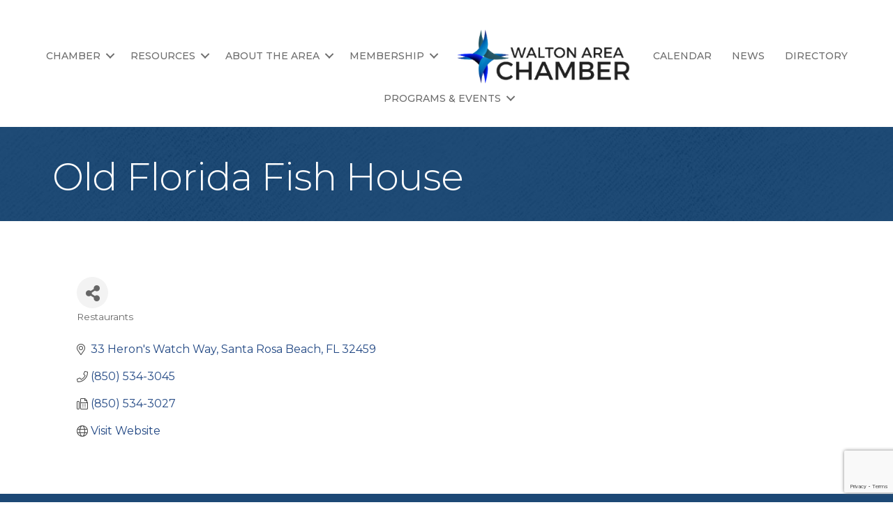

--- FILE ---
content_type: text/html; charset=utf-8
request_url: https://www.google.com/recaptcha/enterprise/anchor?ar=1&k=6LfI_T8rAAAAAMkWHrLP_GfSf3tLy9tKa839wcWa&co=aHR0cHM6Ly9idXNpbmVzcy53YWx0b25hcmVhY2hhbWJlci5jb206NDQz&hl=en&v=N67nZn4AqZkNcbeMu4prBgzg&size=invisible&anchor-ms=20000&execute-ms=30000&cb=nz68bexwzsy3
body_size: 48645
content:
<!DOCTYPE HTML><html dir="ltr" lang="en"><head><meta http-equiv="Content-Type" content="text/html; charset=UTF-8">
<meta http-equiv="X-UA-Compatible" content="IE=edge">
<title>reCAPTCHA</title>
<style type="text/css">
/* cyrillic-ext */
@font-face {
  font-family: 'Roboto';
  font-style: normal;
  font-weight: 400;
  font-stretch: 100%;
  src: url(//fonts.gstatic.com/s/roboto/v48/KFO7CnqEu92Fr1ME7kSn66aGLdTylUAMa3GUBHMdazTgWw.woff2) format('woff2');
  unicode-range: U+0460-052F, U+1C80-1C8A, U+20B4, U+2DE0-2DFF, U+A640-A69F, U+FE2E-FE2F;
}
/* cyrillic */
@font-face {
  font-family: 'Roboto';
  font-style: normal;
  font-weight: 400;
  font-stretch: 100%;
  src: url(//fonts.gstatic.com/s/roboto/v48/KFO7CnqEu92Fr1ME7kSn66aGLdTylUAMa3iUBHMdazTgWw.woff2) format('woff2');
  unicode-range: U+0301, U+0400-045F, U+0490-0491, U+04B0-04B1, U+2116;
}
/* greek-ext */
@font-face {
  font-family: 'Roboto';
  font-style: normal;
  font-weight: 400;
  font-stretch: 100%;
  src: url(//fonts.gstatic.com/s/roboto/v48/KFO7CnqEu92Fr1ME7kSn66aGLdTylUAMa3CUBHMdazTgWw.woff2) format('woff2');
  unicode-range: U+1F00-1FFF;
}
/* greek */
@font-face {
  font-family: 'Roboto';
  font-style: normal;
  font-weight: 400;
  font-stretch: 100%;
  src: url(//fonts.gstatic.com/s/roboto/v48/KFO7CnqEu92Fr1ME7kSn66aGLdTylUAMa3-UBHMdazTgWw.woff2) format('woff2');
  unicode-range: U+0370-0377, U+037A-037F, U+0384-038A, U+038C, U+038E-03A1, U+03A3-03FF;
}
/* math */
@font-face {
  font-family: 'Roboto';
  font-style: normal;
  font-weight: 400;
  font-stretch: 100%;
  src: url(//fonts.gstatic.com/s/roboto/v48/KFO7CnqEu92Fr1ME7kSn66aGLdTylUAMawCUBHMdazTgWw.woff2) format('woff2');
  unicode-range: U+0302-0303, U+0305, U+0307-0308, U+0310, U+0312, U+0315, U+031A, U+0326-0327, U+032C, U+032F-0330, U+0332-0333, U+0338, U+033A, U+0346, U+034D, U+0391-03A1, U+03A3-03A9, U+03B1-03C9, U+03D1, U+03D5-03D6, U+03F0-03F1, U+03F4-03F5, U+2016-2017, U+2034-2038, U+203C, U+2040, U+2043, U+2047, U+2050, U+2057, U+205F, U+2070-2071, U+2074-208E, U+2090-209C, U+20D0-20DC, U+20E1, U+20E5-20EF, U+2100-2112, U+2114-2115, U+2117-2121, U+2123-214F, U+2190, U+2192, U+2194-21AE, U+21B0-21E5, U+21F1-21F2, U+21F4-2211, U+2213-2214, U+2216-22FF, U+2308-230B, U+2310, U+2319, U+231C-2321, U+2336-237A, U+237C, U+2395, U+239B-23B7, U+23D0, U+23DC-23E1, U+2474-2475, U+25AF, U+25B3, U+25B7, U+25BD, U+25C1, U+25CA, U+25CC, U+25FB, U+266D-266F, U+27C0-27FF, U+2900-2AFF, U+2B0E-2B11, U+2B30-2B4C, U+2BFE, U+3030, U+FF5B, U+FF5D, U+1D400-1D7FF, U+1EE00-1EEFF;
}
/* symbols */
@font-face {
  font-family: 'Roboto';
  font-style: normal;
  font-weight: 400;
  font-stretch: 100%;
  src: url(//fonts.gstatic.com/s/roboto/v48/KFO7CnqEu92Fr1ME7kSn66aGLdTylUAMaxKUBHMdazTgWw.woff2) format('woff2');
  unicode-range: U+0001-000C, U+000E-001F, U+007F-009F, U+20DD-20E0, U+20E2-20E4, U+2150-218F, U+2190, U+2192, U+2194-2199, U+21AF, U+21E6-21F0, U+21F3, U+2218-2219, U+2299, U+22C4-22C6, U+2300-243F, U+2440-244A, U+2460-24FF, U+25A0-27BF, U+2800-28FF, U+2921-2922, U+2981, U+29BF, U+29EB, U+2B00-2BFF, U+4DC0-4DFF, U+FFF9-FFFB, U+10140-1018E, U+10190-1019C, U+101A0, U+101D0-101FD, U+102E0-102FB, U+10E60-10E7E, U+1D2C0-1D2D3, U+1D2E0-1D37F, U+1F000-1F0FF, U+1F100-1F1AD, U+1F1E6-1F1FF, U+1F30D-1F30F, U+1F315, U+1F31C, U+1F31E, U+1F320-1F32C, U+1F336, U+1F378, U+1F37D, U+1F382, U+1F393-1F39F, U+1F3A7-1F3A8, U+1F3AC-1F3AF, U+1F3C2, U+1F3C4-1F3C6, U+1F3CA-1F3CE, U+1F3D4-1F3E0, U+1F3ED, U+1F3F1-1F3F3, U+1F3F5-1F3F7, U+1F408, U+1F415, U+1F41F, U+1F426, U+1F43F, U+1F441-1F442, U+1F444, U+1F446-1F449, U+1F44C-1F44E, U+1F453, U+1F46A, U+1F47D, U+1F4A3, U+1F4B0, U+1F4B3, U+1F4B9, U+1F4BB, U+1F4BF, U+1F4C8-1F4CB, U+1F4D6, U+1F4DA, U+1F4DF, U+1F4E3-1F4E6, U+1F4EA-1F4ED, U+1F4F7, U+1F4F9-1F4FB, U+1F4FD-1F4FE, U+1F503, U+1F507-1F50B, U+1F50D, U+1F512-1F513, U+1F53E-1F54A, U+1F54F-1F5FA, U+1F610, U+1F650-1F67F, U+1F687, U+1F68D, U+1F691, U+1F694, U+1F698, U+1F6AD, U+1F6B2, U+1F6B9-1F6BA, U+1F6BC, U+1F6C6-1F6CF, U+1F6D3-1F6D7, U+1F6E0-1F6EA, U+1F6F0-1F6F3, U+1F6F7-1F6FC, U+1F700-1F7FF, U+1F800-1F80B, U+1F810-1F847, U+1F850-1F859, U+1F860-1F887, U+1F890-1F8AD, U+1F8B0-1F8BB, U+1F8C0-1F8C1, U+1F900-1F90B, U+1F93B, U+1F946, U+1F984, U+1F996, U+1F9E9, U+1FA00-1FA6F, U+1FA70-1FA7C, U+1FA80-1FA89, U+1FA8F-1FAC6, U+1FACE-1FADC, U+1FADF-1FAE9, U+1FAF0-1FAF8, U+1FB00-1FBFF;
}
/* vietnamese */
@font-face {
  font-family: 'Roboto';
  font-style: normal;
  font-weight: 400;
  font-stretch: 100%;
  src: url(//fonts.gstatic.com/s/roboto/v48/KFO7CnqEu92Fr1ME7kSn66aGLdTylUAMa3OUBHMdazTgWw.woff2) format('woff2');
  unicode-range: U+0102-0103, U+0110-0111, U+0128-0129, U+0168-0169, U+01A0-01A1, U+01AF-01B0, U+0300-0301, U+0303-0304, U+0308-0309, U+0323, U+0329, U+1EA0-1EF9, U+20AB;
}
/* latin-ext */
@font-face {
  font-family: 'Roboto';
  font-style: normal;
  font-weight: 400;
  font-stretch: 100%;
  src: url(//fonts.gstatic.com/s/roboto/v48/KFO7CnqEu92Fr1ME7kSn66aGLdTylUAMa3KUBHMdazTgWw.woff2) format('woff2');
  unicode-range: U+0100-02BA, U+02BD-02C5, U+02C7-02CC, U+02CE-02D7, U+02DD-02FF, U+0304, U+0308, U+0329, U+1D00-1DBF, U+1E00-1E9F, U+1EF2-1EFF, U+2020, U+20A0-20AB, U+20AD-20C0, U+2113, U+2C60-2C7F, U+A720-A7FF;
}
/* latin */
@font-face {
  font-family: 'Roboto';
  font-style: normal;
  font-weight: 400;
  font-stretch: 100%;
  src: url(//fonts.gstatic.com/s/roboto/v48/KFO7CnqEu92Fr1ME7kSn66aGLdTylUAMa3yUBHMdazQ.woff2) format('woff2');
  unicode-range: U+0000-00FF, U+0131, U+0152-0153, U+02BB-02BC, U+02C6, U+02DA, U+02DC, U+0304, U+0308, U+0329, U+2000-206F, U+20AC, U+2122, U+2191, U+2193, U+2212, U+2215, U+FEFF, U+FFFD;
}
/* cyrillic-ext */
@font-face {
  font-family: 'Roboto';
  font-style: normal;
  font-weight: 500;
  font-stretch: 100%;
  src: url(//fonts.gstatic.com/s/roboto/v48/KFO7CnqEu92Fr1ME7kSn66aGLdTylUAMa3GUBHMdazTgWw.woff2) format('woff2');
  unicode-range: U+0460-052F, U+1C80-1C8A, U+20B4, U+2DE0-2DFF, U+A640-A69F, U+FE2E-FE2F;
}
/* cyrillic */
@font-face {
  font-family: 'Roboto';
  font-style: normal;
  font-weight: 500;
  font-stretch: 100%;
  src: url(//fonts.gstatic.com/s/roboto/v48/KFO7CnqEu92Fr1ME7kSn66aGLdTylUAMa3iUBHMdazTgWw.woff2) format('woff2');
  unicode-range: U+0301, U+0400-045F, U+0490-0491, U+04B0-04B1, U+2116;
}
/* greek-ext */
@font-face {
  font-family: 'Roboto';
  font-style: normal;
  font-weight: 500;
  font-stretch: 100%;
  src: url(//fonts.gstatic.com/s/roboto/v48/KFO7CnqEu92Fr1ME7kSn66aGLdTylUAMa3CUBHMdazTgWw.woff2) format('woff2');
  unicode-range: U+1F00-1FFF;
}
/* greek */
@font-face {
  font-family: 'Roboto';
  font-style: normal;
  font-weight: 500;
  font-stretch: 100%;
  src: url(//fonts.gstatic.com/s/roboto/v48/KFO7CnqEu92Fr1ME7kSn66aGLdTylUAMa3-UBHMdazTgWw.woff2) format('woff2');
  unicode-range: U+0370-0377, U+037A-037F, U+0384-038A, U+038C, U+038E-03A1, U+03A3-03FF;
}
/* math */
@font-face {
  font-family: 'Roboto';
  font-style: normal;
  font-weight: 500;
  font-stretch: 100%;
  src: url(//fonts.gstatic.com/s/roboto/v48/KFO7CnqEu92Fr1ME7kSn66aGLdTylUAMawCUBHMdazTgWw.woff2) format('woff2');
  unicode-range: U+0302-0303, U+0305, U+0307-0308, U+0310, U+0312, U+0315, U+031A, U+0326-0327, U+032C, U+032F-0330, U+0332-0333, U+0338, U+033A, U+0346, U+034D, U+0391-03A1, U+03A3-03A9, U+03B1-03C9, U+03D1, U+03D5-03D6, U+03F0-03F1, U+03F4-03F5, U+2016-2017, U+2034-2038, U+203C, U+2040, U+2043, U+2047, U+2050, U+2057, U+205F, U+2070-2071, U+2074-208E, U+2090-209C, U+20D0-20DC, U+20E1, U+20E5-20EF, U+2100-2112, U+2114-2115, U+2117-2121, U+2123-214F, U+2190, U+2192, U+2194-21AE, U+21B0-21E5, U+21F1-21F2, U+21F4-2211, U+2213-2214, U+2216-22FF, U+2308-230B, U+2310, U+2319, U+231C-2321, U+2336-237A, U+237C, U+2395, U+239B-23B7, U+23D0, U+23DC-23E1, U+2474-2475, U+25AF, U+25B3, U+25B7, U+25BD, U+25C1, U+25CA, U+25CC, U+25FB, U+266D-266F, U+27C0-27FF, U+2900-2AFF, U+2B0E-2B11, U+2B30-2B4C, U+2BFE, U+3030, U+FF5B, U+FF5D, U+1D400-1D7FF, U+1EE00-1EEFF;
}
/* symbols */
@font-face {
  font-family: 'Roboto';
  font-style: normal;
  font-weight: 500;
  font-stretch: 100%;
  src: url(//fonts.gstatic.com/s/roboto/v48/KFO7CnqEu92Fr1ME7kSn66aGLdTylUAMaxKUBHMdazTgWw.woff2) format('woff2');
  unicode-range: U+0001-000C, U+000E-001F, U+007F-009F, U+20DD-20E0, U+20E2-20E4, U+2150-218F, U+2190, U+2192, U+2194-2199, U+21AF, U+21E6-21F0, U+21F3, U+2218-2219, U+2299, U+22C4-22C6, U+2300-243F, U+2440-244A, U+2460-24FF, U+25A0-27BF, U+2800-28FF, U+2921-2922, U+2981, U+29BF, U+29EB, U+2B00-2BFF, U+4DC0-4DFF, U+FFF9-FFFB, U+10140-1018E, U+10190-1019C, U+101A0, U+101D0-101FD, U+102E0-102FB, U+10E60-10E7E, U+1D2C0-1D2D3, U+1D2E0-1D37F, U+1F000-1F0FF, U+1F100-1F1AD, U+1F1E6-1F1FF, U+1F30D-1F30F, U+1F315, U+1F31C, U+1F31E, U+1F320-1F32C, U+1F336, U+1F378, U+1F37D, U+1F382, U+1F393-1F39F, U+1F3A7-1F3A8, U+1F3AC-1F3AF, U+1F3C2, U+1F3C4-1F3C6, U+1F3CA-1F3CE, U+1F3D4-1F3E0, U+1F3ED, U+1F3F1-1F3F3, U+1F3F5-1F3F7, U+1F408, U+1F415, U+1F41F, U+1F426, U+1F43F, U+1F441-1F442, U+1F444, U+1F446-1F449, U+1F44C-1F44E, U+1F453, U+1F46A, U+1F47D, U+1F4A3, U+1F4B0, U+1F4B3, U+1F4B9, U+1F4BB, U+1F4BF, U+1F4C8-1F4CB, U+1F4D6, U+1F4DA, U+1F4DF, U+1F4E3-1F4E6, U+1F4EA-1F4ED, U+1F4F7, U+1F4F9-1F4FB, U+1F4FD-1F4FE, U+1F503, U+1F507-1F50B, U+1F50D, U+1F512-1F513, U+1F53E-1F54A, U+1F54F-1F5FA, U+1F610, U+1F650-1F67F, U+1F687, U+1F68D, U+1F691, U+1F694, U+1F698, U+1F6AD, U+1F6B2, U+1F6B9-1F6BA, U+1F6BC, U+1F6C6-1F6CF, U+1F6D3-1F6D7, U+1F6E0-1F6EA, U+1F6F0-1F6F3, U+1F6F7-1F6FC, U+1F700-1F7FF, U+1F800-1F80B, U+1F810-1F847, U+1F850-1F859, U+1F860-1F887, U+1F890-1F8AD, U+1F8B0-1F8BB, U+1F8C0-1F8C1, U+1F900-1F90B, U+1F93B, U+1F946, U+1F984, U+1F996, U+1F9E9, U+1FA00-1FA6F, U+1FA70-1FA7C, U+1FA80-1FA89, U+1FA8F-1FAC6, U+1FACE-1FADC, U+1FADF-1FAE9, U+1FAF0-1FAF8, U+1FB00-1FBFF;
}
/* vietnamese */
@font-face {
  font-family: 'Roboto';
  font-style: normal;
  font-weight: 500;
  font-stretch: 100%;
  src: url(//fonts.gstatic.com/s/roboto/v48/KFO7CnqEu92Fr1ME7kSn66aGLdTylUAMa3OUBHMdazTgWw.woff2) format('woff2');
  unicode-range: U+0102-0103, U+0110-0111, U+0128-0129, U+0168-0169, U+01A0-01A1, U+01AF-01B0, U+0300-0301, U+0303-0304, U+0308-0309, U+0323, U+0329, U+1EA0-1EF9, U+20AB;
}
/* latin-ext */
@font-face {
  font-family: 'Roboto';
  font-style: normal;
  font-weight: 500;
  font-stretch: 100%;
  src: url(//fonts.gstatic.com/s/roboto/v48/KFO7CnqEu92Fr1ME7kSn66aGLdTylUAMa3KUBHMdazTgWw.woff2) format('woff2');
  unicode-range: U+0100-02BA, U+02BD-02C5, U+02C7-02CC, U+02CE-02D7, U+02DD-02FF, U+0304, U+0308, U+0329, U+1D00-1DBF, U+1E00-1E9F, U+1EF2-1EFF, U+2020, U+20A0-20AB, U+20AD-20C0, U+2113, U+2C60-2C7F, U+A720-A7FF;
}
/* latin */
@font-face {
  font-family: 'Roboto';
  font-style: normal;
  font-weight: 500;
  font-stretch: 100%;
  src: url(//fonts.gstatic.com/s/roboto/v48/KFO7CnqEu92Fr1ME7kSn66aGLdTylUAMa3yUBHMdazQ.woff2) format('woff2');
  unicode-range: U+0000-00FF, U+0131, U+0152-0153, U+02BB-02BC, U+02C6, U+02DA, U+02DC, U+0304, U+0308, U+0329, U+2000-206F, U+20AC, U+2122, U+2191, U+2193, U+2212, U+2215, U+FEFF, U+FFFD;
}
/* cyrillic-ext */
@font-face {
  font-family: 'Roboto';
  font-style: normal;
  font-weight: 900;
  font-stretch: 100%;
  src: url(//fonts.gstatic.com/s/roboto/v48/KFO7CnqEu92Fr1ME7kSn66aGLdTylUAMa3GUBHMdazTgWw.woff2) format('woff2');
  unicode-range: U+0460-052F, U+1C80-1C8A, U+20B4, U+2DE0-2DFF, U+A640-A69F, U+FE2E-FE2F;
}
/* cyrillic */
@font-face {
  font-family: 'Roboto';
  font-style: normal;
  font-weight: 900;
  font-stretch: 100%;
  src: url(//fonts.gstatic.com/s/roboto/v48/KFO7CnqEu92Fr1ME7kSn66aGLdTylUAMa3iUBHMdazTgWw.woff2) format('woff2');
  unicode-range: U+0301, U+0400-045F, U+0490-0491, U+04B0-04B1, U+2116;
}
/* greek-ext */
@font-face {
  font-family: 'Roboto';
  font-style: normal;
  font-weight: 900;
  font-stretch: 100%;
  src: url(//fonts.gstatic.com/s/roboto/v48/KFO7CnqEu92Fr1ME7kSn66aGLdTylUAMa3CUBHMdazTgWw.woff2) format('woff2');
  unicode-range: U+1F00-1FFF;
}
/* greek */
@font-face {
  font-family: 'Roboto';
  font-style: normal;
  font-weight: 900;
  font-stretch: 100%;
  src: url(//fonts.gstatic.com/s/roboto/v48/KFO7CnqEu92Fr1ME7kSn66aGLdTylUAMa3-UBHMdazTgWw.woff2) format('woff2');
  unicode-range: U+0370-0377, U+037A-037F, U+0384-038A, U+038C, U+038E-03A1, U+03A3-03FF;
}
/* math */
@font-face {
  font-family: 'Roboto';
  font-style: normal;
  font-weight: 900;
  font-stretch: 100%;
  src: url(//fonts.gstatic.com/s/roboto/v48/KFO7CnqEu92Fr1ME7kSn66aGLdTylUAMawCUBHMdazTgWw.woff2) format('woff2');
  unicode-range: U+0302-0303, U+0305, U+0307-0308, U+0310, U+0312, U+0315, U+031A, U+0326-0327, U+032C, U+032F-0330, U+0332-0333, U+0338, U+033A, U+0346, U+034D, U+0391-03A1, U+03A3-03A9, U+03B1-03C9, U+03D1, U+03D5-03D6, U+03F0-03F1, U+03F4-03F5, U+2016-2017, U+2034-2038, U+203C, U+2040, U+2043, U+2047, U+2050, U+2057, U+205F, U+2070-2071, U+2074-208E, U+2090-209C, U+20D0-20DC, U+20E1, U+20E5-20EF, U+2100-2112, U+2114-2115, U+2117-2121, U+2123-214F, U+2190, U+2192, U+2194-21AE, U+21B0-21E5, U+21F1-21F2, U+21F4-2211, U+2213-2214, U+2216-22FF, U+2308-230B, U+2310, U+2319, U+231C-2321, U+2336-237A, U+237C, U+2395, U+239B-23B7, U+23D0, U+23DC-23E1, U+2474-2475, U+25AF, U+25B3, U+25B7, U+25BD, U+25C1, U+25CA, U+25CC, U+25FB, U+266D-266F, U+27C0-27FF, U+2900-2AFF, U+2B0E-2B11, U+2B30-2B4C, U+2BFE, U+3030, U+FF5B, U+FF5D, U+1D400-1D7FF, U+1EE00-1EEFF;
}
/* symbols */
@font-face {
  font-family: 'Roboto';
  font-style: normal;
  font-weight: 900;
  font-stretch: 100%;
  src: url(//fonts.gstatic.com/s/roboto/v48/KFO7CnqEu92Fr1ME7kSn66aGLdTylUAMaxKUBHMdazTgWw.woff2) format('woff2');
  unicode-range: U+0001-000C, U+000E-001F, U+007F-009F, U+20DD-20E0, U+20E2-20E4, U+2150-218F, U+2190, U+2192, U+2194-2199, U+21AF, U+21E6-21F0, U+21F3, U+2218-2219, U+2299, U+22C4-22C6, U+2300-243F, U+2440-244A, U+2460-24FF, U+25A0-27BF, U+2800-28FF, U+2921-2922, U+2981, U+29BF, U+29EB, U+2B00-2BFF, U+4DC0-4DFF, U+FFF9-FFFB, U+10140-1018E, U+10190-1019C, U+101A0, U+101D0-101FD, U+102E0-102FB, U+10E60-10E7E, U+1D2C0-1D2D3, U+1D2E0-1D37F, U+1F000-1F0FF, U+1F100-1F1AD, U+1F1E6-1F1FF, U+1F30D-1F30F, U+1F315, U+1F31C, U+1F31E, U+1F320-1F32C, U+1F336, U+1F378, U+1F37D, U+1F382, U+1F393-1F39F, U+1F3A7-1F3A8, U+1F3AC-1F3AF, U+1F3C2, U+1F3C4-1F3C6, U+1F3CA-1F3CE, U+1F3D4-1F3E0, U+1F3ED, U+1F3F1-1F3F3, U+1F3F5-1F3F7, U+1F408, U+1F415, U+1F41F, U+1F426, U+1F43F, U+1F441-1F442, U+1F444, U+1F446-1F449, U+1F44C-1F44E, U+1F453, U+1F46A, U+1F47D, U+1F4A3, U+1F4B0, U+1F4B3, U+1F4B9, U+1F4BB, U+1F4BF, U+1F4C8-1F4CB, U+1F4D6, U+1F4DA, U+1F4DF, U+1F4E3-1F4E6, U+1F4EA-1F4ED, U+1F4F7, U+1F4F9-1F4FB, U+1F4FD-1F4FE, U+1F503, U+1F507-1F50B, U+1F50D, U+1F512-1F513, U+1F53E-1F54A, U+1F54F-1F5FA, U+1F610, U+1F650-1F67F, U+1F687, U+1F68D, U+1F691, U+1F694, U+1F698, U+1F6AD, U+1F6B2, U+1F6B9-1F6BA, U+1F6BC, U+1F6C6-1F6CF, U+1F6D3-1F6D7, U+1F6E0-1F6EA, U+1F6F0-1F6F3, U+1F6F7-1F6FC, U+1F700-1F7FF, U+1F800-1F80B, U+1F810-1F847, U+1F850-1F859, U+1F860-1F887, U+1F890-1F8AD, U+1F8B0-1F8BB, U+1F8C0-1F8C1, U+1F900-1F90B, U+1F93B, U+1F946, U+1F984, U+1F996, U+1F9E9, U+1FA00-1FA6F, U+1FA70-1FA7C, U+1FA80-1FA89, U+1FA8F-1FAC6, U+1FACE-1FADC, U+1FADF-1FAE9, U+1FAF0-1FAF8, U+1FB00-1FBFF;
}
/* vietnamese */
@font-face {
  font-family: 'Roboto';
  font-style: normal;
  font-weight: 900;
  font-stretch: 100%;
  src: url(//fonts.gstatic.com/s/roboto/v48/KFO7CnqEu92Fr1ME7kSn66aGLdTylUAMa3OUBHMdazTgWw.woff2) format('woff2');
  unicode-range: U+0102-0103, U+0110-0111, U+0128-0129, U+0168-0169, U+01A0-01A1, U+01AF-01B0, U+0300-0301, U+0303-0304, U+0308-0309, U+0323, U+0329, U+1EA0-1EF9, U+20AB;
}
/* latin-ext */
@font-face {
  font-family: 'Roboto';
  font-style: normal;
  font-weight: 900;
  font-stretch: 100%;
  src: url(//fonts.gstatic.com/s/roboto/v48/KFO7CnqEu92Fr1ME7kSn66aGLdTylUAMa3KUBHMdazTgWw.woff2) format('woff2');
  unicode-range: U+0100-02BA, U+02BD-02C5, U+02C7-02CC, U+02CE-02D7, U+02DD-02FF, U+0304, U+0308, U+0329, U+1D00-1DBF, U+1E00-1E9F, U+1EF2-1EFF, U+2020, U+20A0-20AB, U+20AD-20C0, U+2113, U+2C60-2C7F, U+A720-A7FF;
}
/* latin */
@font-face {
  font-family: 'Roboto';
  font-style: normal;
  font-weight: 900;
  font-stretch: 100%;
  src: url(//fonts.gstatic.com/s/roboto/v48/KFO7CnqEu92Fr1ME7kSn66aGLdTylUAMa3yUBHMdazQ.woff2) format('woff2');
  unicode-range: U+0000-00FF, U+0131, U+0152-0153, U+02BB-02BC, U+02C6, U+02DA, U+02DC, U+0304, U+0308, U+0329, U+2000-206F, U+20AC, U+2122, U+2191, U+2193, U+2212, U+2215, U+FEFF, U+FFFD;
}

</style>
<link rel="stylesheet" type="text/css" href="https://www.gstatic.com/recaptcha/releases/N67nZn4AqZkNcbeMu4prBgzg/styles__ltr.css">
<script nonce="tD0CXiruCavLIn-eHK8hBA" type="text/javascript">window['__recaptcha_api'] = 'https://www.google.com/recaptcha/enterprise/';</script>
<script type="text/javascript" src="https://www.gstatic.com/recaptcha/releases/N67nZn4AqZkNcbeMu4prBgzg/recaptcha__en.js" nonce="tD0CXiruCavLIn-eHK8hBA">
      
    </script></head>
<body><div id="rc-anchor-alert" class="rc-anchor-alert"></div>
<input type="hidden" id="recaptcha-token" value="[base64]">
<script type="text/javascript" nonce="tD0CXiruCavLIn-eHK8hBA">
      recaptcha.anchor.Main.init("[\x22ainput\x22,[\x22bgdata\x22,\x22\x22,\[base64]/[base64]/[base64]/[base64]/[base64]/[base64]/KGcoTywyNTMsTy5PKSxVRyhPLEMpKTpnKE8sMjUzLEMpLE8pKSxsKSksTykpfSxieT1mdW5jdGlvbihDLE8sdSxsKXtmb3IobD0odT1SKEMpLDApO08+MDtPLS0pbD1sPDw4fFooQyk7ZyhDLHUsbCl9LFVHPWZ1bmN0aW9uKEMsTyl7Qy5pLmxlbmd0aD4xMDQ/[base64]/[base64]/[base64]/[base64]/[base64]/[base64]/[base64]\\u003d\x22,\[base64]\x22,\[base64]/BsOEwpfCn8O0wq88w6FBcXbDr8KNLDZuwoDCmcOjwpnDpMKKwq1JwqHDv8OIwqIHw4HCjMOxwrfCt8O9bhkgSTXDi8KYN8KMdCXDuBs7EGPCtwtWw6fCrCHCtcOywoIrwoQxZkhBbcK7w54NEUVawpPCti4rw7XDucOJehtZwro3w57DksOIFsOBw4HDim8gw6/[base64]/[base64]/[base64]/Diyo1wpV9wo1QwqlCwrLDmlzDv3rCgHVPw6zCmcOLwpnDmWrCgMOlw7XDg1HCjRLCnTfDksOLeFjDnhLDmMO+wo/ClcKxD8OybsKJNcOwIMOaw4vCgcO8wqXCuWQIBgEpF0ZdcsKoKMOAw5zDgcOdwr5PwpXDo2IPM8K7Si9uPsOIcnNjw6YfwoQNEMOPX8ObBMKlRMOzA8O/w58sQF3DmMOCw5QRR8KFwoNXw6PCkS7CmMKLw6fCncKHw7vDqcOKwqE1wrpYX8OAw4dzSjjDj8O6DMK0wo4zwr7ChHXCqcKvw6TCqWbCscKiRi8Qw7/DhjkHVxVCZk1SLSF/w6TDuG1DMcOVEMKYIwY1XcOHw6LDmUFhd2zCoV9fU0sHM1HDiVTDryzCqSrCtcKhNcOJC8KqNMK2MsOpelQkBS1RQMKUP1A5w7DCt8OFbMKfwpVxwqkUw7HCmcOkwoEAwqTDllDCqsOYEcKVwrNREFUDFSrCuw9ECRPDsELCpFE0wrMlwpDChBIoYMKwDsOtXcKww6/[base64]/CpcKoGMKXwq3DmXlBwrbCksKywpUJTAPCncOeUcK5w7XCvSzCskQ0wqUKw78zw797eBPCml1XwpDCs8KoM8K5OlHDgMKdw745wq/DuXVAwq9gGQjColbCpzZ4wqEiwoF7woJ3Zn7CmsO6w5EBCjB9VEg8Q0ZnSsOpeA4uw6FIwrHCicOOwp0mMHZfw687ZiNTwrfDqsO3O2TCg0gqGMK2FHtMdcKYw6fDi8OZw7gzAsOdKVcDPsKVYMO4woU/S8KkejjChcKtwrHDicKkE8OuUyLDq8KUw7rCvRHDpMKDwrlRw6gIwp3DpsKfw50xEBsUE8KFwop4w7TDkQ58wowIQMKlw7cGwrN2S8O8V8Kfw4XDiMKYa8KpwpcOw6TDs8KaPRMRCMK5Mi7Cj8OZwq9ew61Fwr8fwrbDjcOZdcKlw4/CkcKJwp8Ha1zDq8KLw6TCu8KyMQp+w4LDhMKTNXPCjsOJwojDh8Onw4XClcOcw6g6w77CocKNTcOrZ8OxOgPDu0LCoMKdbBfCiMOgwoPDpcOBBW02EUIsw55nwph3w6Bnwp5xCmXCt0LDuxXCpU4pfsO+FAsdwoEHwozDuwrChcOOwoxdSsKUbyzDsQjCsMKgeWrCk2/DpBMaV8Oyc1seannDusO7w5s6woM/c8O0w7XCpUvDr8Oyw70HwrzCnHbDnBcVUT7Co3kveMKeHsKDI8OlUsOkF8OMYlzDlsKeZ8Oow6PDmsKUNsKNw5JIPl/Cll3DtjzCs8Oqw7tzLGfCoRvCqXBLwrhXw51cw69yTmV8wqYbDcO5w69CwrR4F3fCgcOiw5rDocOFwo43STvCiTwYFcOKRMOfw6ghwp/[base64]/wrfDq23DunnDrnDChsOrwo/[base64]/VQIGw5NawrzDqMOidMK5TsOjYSjDncKofynCgMKyPU46RMOhw5DDiHnDvVEGY8KUSUTClMOuTj4RZMOKw4fDucOoB056w5nCgjLDt8KgwrPCgsOUw5IXwqjCmQQGw4hMwqFQw7NgRA7CvMKIwoINwr5+ORsNw68/BsOsw6bClw9jOMKJdcKuMcO8w4PDh8OrG8KWNsK2w4bCiQjDnnzDph/[base64]/ChHJ8woDDsHjCmh7DnmYfwp/DocKxwrzDrHxeZMO2w5I9cCcJwqQKw7kqOMK1w6YxwqcZNyt+wpcbf8Kdw5bCgsO4w6kudcO1w4bDgsO4wponCn/Cg8KJTsKXQijDmmUswq/[base64]/[base64]/DsFoLdyzDpcOdw6HDtB8EaUsQJcKvwphwwrIGw5/Dp3INCyrCoDLCp8KYZhbDisOuw6Uiw5Yww5USwqFbA8KrbkEFUsK4wqvCsjUTw6/DssOzwoZgbMKnNcOIw4QHw7nCjhPChMKvw53CmsOGwrx6w5nDscKwbhsMwoDCqsK1w60fe8O5YiE7w6Qpf2rDgMOKw51dQcOUTSdVw7HCuHNldjRRLsOowpfDjnBrw6UKXcK9J8O6wozDpnLCjS3CusOyVMOrEW7CksKcwojCj2oiwoxrw6s/NMKGwrElcA/CihUHbhIRRcKBwojDti92VQcXwpDCpsOTY8KPwo/CvnnDm2fDt8KXwoAeGixZw61/J8KWMMODw5vDhHMcRMKZwr9nbsOKwq/[base64]/[base64]/CuEXCnn3Dg8OWM8Kow6/CqgLDl8KfSjzDsgJ8w6Y1QsKFwrfDqcKaFsOEwpjCt8KgW3rCnzvCqDjCkk7DhT8Aw54YR8OcSsKOw7w9O8KZwpTCoMOkw5g0CU7DmsOXAAhlJMONIcOBWz7Ci0PCmMOQwrQlKEPCulBmw5U/SsK9K3JVwqjDssOUB8KGw6fCjhV1VMKbQCYzTcKdZGbDjsKXYV7DhMKrwogebsKLwr7CpsOvAXpUZTnCln8NScKnNirChMOfwpLCiMOuKMO3wppldMOISMKTBjAMAiPCrxEFw7lxwq/[base64]/wojDjcKuK1BIdBXCvDsxwrhbwoMfPcOIw4PDpcO0w58fw7UMfSc9Z2TClsOxCRzDgcOvccKdVhHCr8KXw4jCocO6DcKSwpkMEVUNwoHDkMKffV/CpMKnw5zCr8OOwr9EIcK/O3dwNR9/CMO8KcK1ZcOkBWXDsDzCu8OHwrhiGj/[base64]/[base64]/CqcODw5oCwq82w7nCsMOjYQHDgGlUL0zDsBvCmArCuDNpfUHCpsK0dwtGwqHDmlvDrMOnFcKRSGl2IcOwRMKNw47Do1rCo8KlO8Ozw5fCjMKJw51mJQbCrcKnwqJWw4fDnMO5KMKEc8OIwrLDm8OowqMlZMOtacKtUsOYwqQfw5Fjd0l7Q0rDl8KjEGLDmcOyw5ZTw4/Dr8Oack/DpHpYwr/[base64]/Di0PDvcKjZ8KQH0JmwoBYKibDhcKEwpo2FsK6IcK9wpbDmCvCpg3DmlVBWMKgMMOTwprCt0fDhHlndA7DtjADwr5Tw7lpw4XCrk7DvsKeNADDucKMwrdOKMOowrHDnDLDvcKLwrsHw6JmdcKYLcO3OcKwRcK2AcO/dXvCmUjCn8OIw7LDqTvCoyo8w4gCA1LDsMKfwqrDscOldEjDgRHCnMKew6fDmi1uW8KowrEKw7XDtxnDg8OQwokXwrcxU0HDhTU+dxPDhsOnDcOQAMKLw7fDhjQzPcOKwo0vw7vCg1NkZMK/[base64]/DkSVScTHDpwYDwoXCu108NcKwT8Kzwr/CmRQWw58yw5bCh8KcwoLCuyEywoJbw6RywpvDuBwCw5QdJzMXwq8rEcOIw73CtwcSw6c3eMOTwpLDmsOqwo3CpGBKTmABTAfCg8KOWDnDtkJjf8O4LcO1woU0w73DrcO3H2ZtRsKDTsO8RsOuw5EIwprDksOdFcOoAcO/w5VscWoxw5N7wptARiouO1DCssO9UH/Dl8K1wpPCsEvCpcKDwpvCqSQPc0Eiw7HDmMOHK0sgw4lbCiocPDvDoVEqwrPCrsKpFUIaGF1Uw5/[base64]/DphI6OgMeN8OrVwTDjwLCs2chclk5UsOQw73DvsKGesKsw5QsFsKHPsKLwr0xwqIeeMOLw61ewoXDs1orAnYwwoXCoi/DgMKpO2/Co8KgwqUEwpjCqQPDmi88w4wrIcKUwrp/wpwbNSvCssKpw6h5wrDDnXrCjytiRVTDtMOHdB8Cw5t/w7FRbDrCnQzDpcKOw4MHw7fDmEoEw6U1w55EHmHCjcKuw4Ecw4M4wqRLw7dhwo9hw7E4agE3wq/Cmw3Dq8Khw4DDpQ0CQ8Kpw5jDq8KzMHI4Li3ChcKZXXTCosObXcO6worCjU96GcKRwqA8RMOAw7NAQ8KrLsKfUU9gwq7Dg8OawrTCiV0Dwo93wpzCkRDDnMKOVVtEw6l/w6dROmjDkMOBT2DCgx4zwphAw5AZXMO0UCc2w4vCrMKBBcKkw5FIw4tmdiwyfDDCsmYkAsOzSDTDncORbcKcSHMsI8OZF8Ohw4nDnwDDpsOkwqAgw4tEIUwBw67CrRoMYsOOwq8bwq3ClMKEI2Adw6XDtBlNwr/CphhZB13CpmrDoMOAc1pOw4jDucO2wr8Kwq/DsW7CqkHCjV3DpFcHIgbCicKFw6tRNsOaNhdXw7Acwq8+wr7DrCILBMOaw4TDgcKzwpDDn8K6J8K0a8OGA8KmPsKLMMK8w7nChsOHX8KeQU1lwp7CqMK5PcKURsOmZQPDhT3ChMOMwpXDp8OWPhx3w63Du8OewqMmwo/CpMO7w47Dp8ODJE/DrE/CsEnDh2PDsMKqP3HCj24/VcKHw48HLsOvfMORw60Fw7TCklXDuxgZw5bDnMOBw7UtBcKtMT4PB8KWGUPCngrDgcOFcBcAYsKwVTkcwrhtSUfDonsWHUvCpMOywoQEbl/[base64]/Dj39Tw6o7wqjCpiXCuFHCoWcLIVLCr8OLwrPCi8OFbgHCsMO7UgAZI2Vhw7fDmsKwIcKNGirDtMOIGQsXUj9aw5Q9L8OTwpjCpcO7w5g6dcOkY3UewrzDnDwCacOowqrDnwt7fBJGwqjDn8OgJ8K2w4TCqVUmOcK6cg/CsErChRtZwrcrEMOUU8O2w6DDoSrDgFM6AcO2wq9vWMO/w7vDosKZwq5+LXwOwo7CpsO+YA9UeT7CkDQ3Q8OIbcKgJ0dPw47DpxrDn8KMasO0VsKbEMOIVsK8BsOow7l1wrl/PDzDqgddFEzDjBHDkQ4MwrwGATFrdjoDECjCvsKVScOoBcKZwoDCpSDCugPDi8OkwpzDm1BMw4nCpcODwo5dAcK6UcK8wrPClCvDsxfCnhdVf8OwbQjDrBxWRMKpw78Twq96XsK+fy4Qw6/ChH9FXAA7w7/CksKBORPCp8OOw4LDv8OYw5VZJ2F4wo7CgMK4w4AaA8OXw7jDtcK0dcKjwrbCkcKGwqrClGkLN8KgwrZ0w6EUEsKWwoDCv8KiISvDncOnSCHCjcKPAG3CjcKYwqbDsW/DgAjDs8ORwqFUwrzChsO0EDrDiG/CmyHDisOnwpjCjiTCs1tVw4J+fMKjbMKjw5DCpiLDqhLCuyPDsTV2CnUFwrFcwq/DgB8sbsOINsKdw6Fdeisgwps3VCXDqgHDu8Ozw6TDr8KZw64Hw5JHw7JeLcO0w7MPw7PDl8OYw5pYw7PCp8K0BcOiX8OuXcOhKDR4wrkFw7YgDsOpwos/fFvDg8K7YcKmSxPCvcOOwrnDpAXCn8Kdw5YSwp46wrMkw77CkC9/AsK3cEtSPcKww7BSPx8jwr/CgAjChRlQw6DDhmvDolzCtmFww5Aewo7DkklVBGDDsSnCscK/w7clw5MyE8K4w6TDu3/Cu8O5wodXwofDq8O+wrPChg7DuMO2w5okS8K3XAPCkMKUw589Mzh4w78FSsO5w5nCjVTDkMO4w43Cuy3CvMOBUVzDmW/CtDnCuhRrNcKmZsKueMKZUsKaw7o0TMK0bBZLwqxpF8OYw7LDsREkP29sd1w6w6/[base64]/CmsKbX3bCicK+SXjDqsKRKx7CpBfDsizCnD/DpV/DlzkIwprCvMO+SsKlw58LwolgwqjCm8KOEiZyDCNXwrHDocKsw7IqwqvCl2PCkB8EHmrCnsKZGjzDpcKRCmTDnsKEEHfDoGnDssOYATLCjgTDqsKlwo8qcsOPHQBMw5F2wrjCrsKZw7duOCI3w57DoMKBOsO6wpXDlcOUw6Jdwq9RGQJBBCPDosKqaUTDoMOGwpbCqk/[base64]/CtMOPw65xwozDg8KGw79ReMOOwoXDnh0ye8KwGMOnGh09w5dwcWLDsMKWY8Khw706TcKvdGbDqWzCtsKjwpPCvcK1wqVTAMK1TsKDwqDDlcKaw69Ow7PDvRzCo8KBwokUYB1eIhIBwqrCu8KnbsKdeMKnBG/CiHnCoMOVw5UXwqxbB8OQaEhSw4HCocO2SSlPKjrCj8KNTyXCh0BVesOIEsKYTF8iwofDlMOkwrbDvmk7fsOjw5HCrMK5w40rw6JBw49wwpvDjcOiVsOAYcOww7M0wrExU8KtDzUlw7DCpmAFw77ChG9Awp/Du3jCpnsqwqjCsMOTwot3OQ3DtMKVwrpeZsKEQMKuw4FUZsKaM0graXLDoMKVTsOeIMOVawNDSMOXMcKDHRBmNA7Dj8Okw4BrecOJWggQOUROw4/CpcOFb2PDuwnDuzzDnCvCpcK0wogwNcOuwp/CkhHCksOvTgLCrHoyaSNAY8KfbMKnejrDoilZw4YFCinDlsKHw5fClsOBLgIFw7rCr01UVQzCp8K9wqvCn8OEw5/DpcK6w7HDmcO9woBea0zCjsKUNWIfKcOgw5Iuwr3Dn8KTw5LDjUrDlsKMwpjCoMKpwr8rSMKkdFrDv8KpZsKsYcOFw4jDvwRDwqJawoB1ScKbB0/DosKUw6fCnljDpcOWwqPCs8O+U0www4/Cv8KmwofDkGFQwrhcd8KAw6cPJ8KRwq5cwrwIfzoBX2fDrzBFSl5Xw71MwprDlMKJw5rDsyVOwr1PwpMPEnspwpDDvMKmWMKVccKpdsKIXmAHwodow6HDtmHDvx/DrmUCL8K2wppXNMKbw7R/[base64]/woASX8O2wrZHw4oQfMOZwpDDmXwbwpfDhkPCqMOXQkzDjsK5csOIYsKRwqTDmcKObExVw5/ChCR/H8KUwpYwNzDDlRBYw4lHeT9pw5jCjDZRwpPCkcKddMKVwrvDnzPDo3J+w63Dkj8rQA5eH0bDiBdVMsO/JC3DrcO4wrZ2YxZtwqsewq8VF3XCnMKpSWJvJ2lbwqHCpMOpNAzCsyTDiksDYsOwesKLw50uw7nCksOxw6PCucOiwpgGOcKvw6pWCsKQwrLCslLCrcKNw6DCskgRw57Ch0HCnxLCr8OqSQ/CtWBtw6/Cpi9hw5rDusKlwoXDqAnCucKLw7oawoPCmF3Co8KRBTsPw6PDuA7CusKgQMKdRMOEahnCl1wyb8OPTcK2JADCoMKdw79WHiHDuFRsGsK7w5HClcOEF8O+YcK/AMK4w4zDuBHDrRPDv8OzacKnwo8kwqvDnB59KU/[base64]/DrzbCisOHwozCpBHCjMOnw7DCqMKDw4NgICfDqsKGw5/[base64]/w61EHcORIXbCg1zCrXPCisOBw4/CtjQ7w5ZBNcKQaMKEBcKWBcOkawjDnMObwqo8Mx7DgSxOw5PCvghTw7YYZlhow5IXw5paw57CsMKZbsKMfC8DwrB/S8KXwpzClMK8bVzChD4jw54FwpzDtMOBPy/CksO+aUbCsMO1wpfChsOYw5TCk8KrU8OMInnDkMKID8K9wpYORgLDnMOXwpQjJcKGwonDgAMwSsO8YcKtwoTCrMORPwrCr8OwMsKZw6jDtiTCkgbDr8O8OCw4wqfDnMO/ZyEVw64vwoE6CMOiwo57McKTwrPDgzXCmyAjHsKIw4fCjj5Tw6XCrnxVw7dBwrM0w6gBAGTDvSPCn3zDq8OBRsOdMcK8wpzCk8KVwrJpwoLDlcK3CcKKw6New4B3YjQPAis7wobCm8K0PRzCu8KgfMKxTcKkKmjDvcOBwq/DsnIcLC3DgsK2bMOPwqUKaRzDi1pLwrHDuGfCrF7DlMO2SsOWUHLDmSfCnzHDksOBw5TChcO/wprDtglzwpPDssKxf8Obwotxf8Kgf8Kbw4hCGMKDwoo5YsKsw5/Cuw8mHBvCscOIZhpTw41rwoHCpcKZZsOKwqBzw5rDjMOYEVhaK8K7J8K7wpzCiVPCtcOUw4/CssOoIsO4wqnDssKMPhjCjsK7E8OIwqETKxMvXMO/w7x/O8OSw53Cv2rDp8KpQxbDtmzDu8KIB8KawqXDqsK8wpFDw5MNw7N3w4cLwpzCnk5Tw7HDnMODZGRNw6NvwoNhwpM4w40eHcO6wp3CuGB8MsKMBsO3w47Dj8ORFw/CuXfCpcOnHsKdUhzCuMOFwpzDmcKDWGDDkxwMwpghwpDCkGVYw48qGlvDhcKJL8Oawp3CqTUuwqYTKjvCiCDCsQ0AHMOHLR7DtyrDhE/Dj8K+csK8QUXDlsOLDHoJdsKQTH3CscKKZsOHY8KkwoFaah/DpMKLBsKIO8OkwqTDkcKuw4bDqWHCtxgAGsOPeWbCqMKAwoxXwr3CjcKSw7rCmzBQwpsYw7/CtxnDjSEJRCFgKsKNw6PCk8O2WsKHTsO9Z8OMSgpFeThWD8K/wo9yQSrDgcOkwqTCnlEiw6jDvFNgd8KHX3TCisKVwpTDtsK/TCtsTMOTe3bDqj49w6nDgsOQcMOUwovDjzzCugjDunLDkgDCrsO7w7zDuMO8wpwjwr3Dj2rDiMK2fwNyw7wZw5XDssO2wqvCvsOfwottw4fDs8KiGXXCvHzCjG52F8OABsObA2RBMhDCiUw1w6U/woLDnVEAwqEaw5cgJgrDsMKzwqfCgsOJCcOAHsOJNH3CvlbDiEXDvcOSGnbCncOBMm8Gwp/DoWXClcK2wq3DuzLClSQ4wq1HasOfbVc3wrItO3jDmMKgw7s/w7cxfB/DvFh6wrF0wpjDtlvCpMKrw5twKB7DsxvCkcKiFsKfw7F2w7wQKsOjw6HDm1/[base64]/Cl3vDilrCv8OQwoTCi1TCgsKNw7nDg8KFZ3lLLMKjwprCqsOTVyTDtnjCpsKbe33CssKZfsO1wqLDllHDuMOYw43CoyZQw4Ulw7vCosOswpXCgTZlQDHDhnvDtsKbKsKsFA1cHgoLL8KBwrdswpPCn1M3w45twrpFCHBYw5tzHUHCsj/[base64]/CgsKEwq/[base64]/CqmLCvsOBw4DDvCQ+YMOgw6vCjRrCqGHCqsKhDUzDgiPCkMOWHi7Cs3ILdcKCwqDDhAw1Ug3CkMKKw7wNX1cvwp3DoxjDkVsvDF03w4TCqAZiZWBNOi/[base64]/CmMKrw6fDnxd1AcOgZR4OVQLDuxLCnhrCp8KJSMKmfDEKU8OKw4NiCsKXPcK2w61NH8ORw4HDmMK/[base64]/DuxtVPzXCn2F7C8K1w7nDk8ODwonDqsO8HsOVHyjDhcKewoEsw6BcJMKvfMOGScK7wplFXjFPTcKuY8Ouwo3CtDpLYljDv8OYNjAzQcKjUcOfDRV1Y8KDw7RJw6EVTUXCvjYcwqzDu2lgOAoaw6/[base64]/[base64]/R3gww5/Dt8OuWXXCowQewr7Dq8K9wqXDgAoIwrwYXXXCpcOrw4Rbwp9Ew5kZw7fCjmjDgsO/XzbDvCgyHCzDq8Oxw6jCmMK0Q3lbw5DDjsOdwrNmw483w6h7HiDDmU/DocOTwqHDjMOHw54Vw5rCpVXCjAhNw5TCsMKrbVFqw40Rw6/Cj0YgdcOnT8OBCsOvVsOVw6bCqX7Do8Kww7TCqAo6D8KNHMOvM03DnCpLRcK1C8K7w6DDlCNbSAnCkMKRwofDisO3wrNBDC7DvybCo3QAJlxFwoNNGcOzw63DusK5woDCucKSw5rCtsKYA8KRw6wcM8KjIREpSFrCusOYw5Q/w5g3wq4qQcOpwo3DkVNnwq44RytWwqxqwqJOBcOZfcOBw5nCqMKdw7BdwobCn8OywrLDlcOKajfDmi3DnwshWipkImXCi8OIcsK8WcKKSMOINMOwQMOUc8Kuw4nDultyU8OAVT4jwqfDiUTCisKowrXComDDkxs+w4QgwozCul4Hwp7CosKZwrjDrHjDhCnDnBTCo2I/w5nCnUwhFcKsUj/[base64]/CqsKcwrgeNsOxw4bDvsKPw69xHWJ7DcOjw68Yw4RaIlghQUbCvMKwGnDDisK+w5QYETXDj8KpwrXCpWPDiR7DlsKIXHHCvSg+D2XDkMOWwobCjcKURcOVJ0J+w6Yhw6/CksOgw5TDsTJBdH5hMSVKw55pw5Uaw7oxd8K0wqBmwr4qwr7CmMO4J8KHDB9qQHrDssOLw5MJIMKJwrsiYsOvwrprKcOXF8KbX8KpHcO4worDmCPDuMK9ZWBsQ8O0w4dxwqHClxNyQcKpwpIsFSXDmToXNjs+ZzjCisKkwr3DjCDCpMK5w7VCw6Akwop1HcOzwrx/w6FCw6rCiSNpK8K2w60/w5c4wpXCmk8yFSHCnsOabAAmw7rCr8OQwp/CtHHDsMKeMUJZMFcnwp8jwoXCuBbCkn9kwrFiS0LDmcKTc8OYfsKqwqTDsMKEwoDCh1/[base64]/ay06d8Owwr/[base64]/CgMOhwp/ClBPCicKawqbDlF3Dl2zCqsKMw5DDm8KWBcOZE8Obw7dSJsKPwqkzwrPCnMO4bsKSwrbDomwow7zDmToQw6Ffwr/CkhoDwrfDrcObw5xxGsKRIMOZdjzDtg54c0IEHMO7U8KXw6kZD2LDjw7CvXnDqsO7wpbDvCggwr7DnlnCuxPCt8KQHcOLY8KowqrDmcOKU8Kcw67CjcKiIcK2w4BJwqQfJMKEEsKpeMO1wogIZ1nCrcObw5/DhGRcI27CjMOFecOxwqFZIMK0wpzDjMKhwprCqMKuw7XDqB7Cn8KjGMKDGcOnA8Oow78eScKRwqsJw5h2w5ItCEPDrMKbbMOeLTPCn8KHw6jClww7wrI+c1QowqjChgPDpsKiwoo5wrNQSX3DusOqc8O7CR0CAsO/w5/Cu2DDhwjCkcKFRsK3w6k/wpbCoT0vw48MwrfDncKlYSZnwodNRMKsCMOrLmpdw63Dt8KsVxd4wpLCjx8ywphsBcKlwowWwrlJwqA3NsK8w6U7wr8VZwJLN8Oswooew4XClSwONTXDhzUFwoXDj8OmwrUwwo/CrQBvd8ORFcKRCg1ywpc0w7zDjcOyC8Kxwo1Vw7grZMO5w7NXWRhEAcKGCcK2w5fDsMOzbMO6H3nDvFQiPRldA3BZwojDssOiO8K6Y8O8w4PDkC/CjFPCtwJpwo82w7fDg0MiMQ5mQ8KnTCVtwo3Cv2vCscKww6F4wrjCrcKiw6LClcK6w7Qmwr/Cil4Mw4fCgcKBw4vCvcO1w5TDjDgLwqV/w4rDlcOuwpLDulrCjMOyw55oMiQzNljDlHFtODHDjh7DuyxkasOYwovDkW3CqX1PIsK6w7xTCcOHPgHCqcKiwo9FNcO/[base64]/ChBDDocOseDgPDHkcZHpdYcKDw4dlMVElTsOGM8OPNcOGwo8Oa08/VhRrwoDCocO/WFNlJzLDj8Knw4URw6zCuiRxw7khdg4iXcKMwqsXOsKhO3wNwoTDu8KEw6gyw5sAwokJIcOsw4TCt8OrMcO+SEhmwprCncOZw7/DuhrDhgvDvcKqV8OScl0kw4/Cm8KxwrkzGF1uwrbDvF/Ch8KnZsO+wpYTXCzDpWHCh0RWwpBKERFvw4Ziw6LDvcKQQ2rCvVLCksO8ez/CoHrDvMOswqNPw5LDqsO6Cj/DrWUUbS/DjcOrw6TDqcOywocAT8KgQ8OOwpp+Dm4pTsO5wp8+w7JBDGYYXzNTU8Orw5ZcUz8IWFTCqcO9BMOAw5bDiU/DhsKcWSbClTXCgH5/VMOhw70jw4vCvsK+wqAzw7tdw4gJEiIZA3heEFzCusKeQsKJXDMUJMOWwpoHb8OdwoZgacKhRQBjwpFULcOvwpLCg8Oxckxywr5fwrDCmj/[base64]/[base64]/w6TDnUI2w6luw4vCksKRw4ghw6JEwpTDtsKNFHI0w6l1KsKvGcKsfsOEUyzDtg4CUsOGwoLCi8K+woUiwokNw6dMwqNbwpE3V0jDjiR5QjjCjMK9wpEcNMOqwrgiw6zClSTCnQVCw7/CmsOJwpUFw4M1DsOTwq0DI1B3Z8O6CQHDmQTCn8OKwoBmwqVMwpfCl1rCkhcbFGBNE8OZw4/CsMOAwoMebWsLw70YCxDDoVIAeV0lw45ew6swC8K0EMKgNEHClcKBQ8OzLsKLY2jDo1tKIzgSw6Jawo5laGkWOlNCw4DCusOKBcOFw4jDjsO1LsKpwrHCtWgBf8K5wqULwqtRa17DkWDCp8Kewp/[base64]/DlsOlwoPCiXLCmQ3DiGQqw7nCglB0w5/CtDfDm3d+wrfDkUHDucO8aXTCksO/wotTe8K0NHsXQsKjw7FFw73Dt8K3w77CozotUsO0w7vDq8KWwqh7wpUjdMKmfQ/Dj2DDkcKvwrPCgcK9woR1wp3DpzXClDrCiMKsw7Q8R0lob0bCllzCrS/CjcKPwq/DvcOBWcOgRMK9wosMXMKewop2wpZjw5ofwrJDesOtw6jCtBPCosKBYTgRBsKxwqjDunBYwoVRFsKFOsKtIinCn1URC0XCrGlpw6IKJsKVN8K0wr7DlynClSLCpsO/S8OzwrLCmSXCqxbCjBLCvyhmIsKDwq/CrgApwp1lw4PCqVdiA15wNDIcwqrDkRPDqcO7aDHCl8OAbhldwqABwqZpwqZ+wpXCsUtIw63CmRnCu8Osf3XCmC4Lwq/Cqzs8JXTCiCQyRMOZcETCuFMsw4jDlsKzwoMlR3PCvX8lEMKODsO3wqHDuBHCrHXCiMODYMKUwpPCk8OtwqEiKEXDqsO5TMOgwrcCLMKHw5ItwpfDm8K5OMKdw7U2w7R/Q8Ogd1LCh8OxwopRw7DCgsKxw5HDt8ObCy3DosKlIlHCnXPCqUTCoMO6w7toRsO/U0BjOhVqF2syw5HCkSwHw4rDmnzDrsOgwqMTw5XDsV4ZKUPDhGA7LBfDhyszw5MBB2/CnsOSwrLCvWxWw6x9w6XDpsKHwo/Ch3vCrMOEwo5ewqPCgcOnP8OCdzk+wpg6FMK9dcK3Hi5GQ8KxwpDCtEvCmlRWw7lMHcKEwqnDq8KGw6NPZMOYw5nDh37CtXUId3MAwqVXAWfCisKFwqUTOTYCI3kHwrsXw69aVsO3Pmprw6Eaw6FrBjHDpsOQw4JnwoXDvRx/QMOJOk1hQcK7w7fDqMOFfsK4H8OBHMK7w40oTlRqwq9bATXCkhrCpsK4w6A/w4ARwq08ZXrDsMKtei4Hw4nDqcKywqEAwq/DvMOxw49vIggEw7I8w5jDtMKkTsOcw7JBb8KYwrlDDcOWwp9vATDClHbCgCDChcKLY8O3w7/[base64]/J0DCrEHCgylZw5XCrCEAPcO7P8ONwqDCsHMEwqjDo1jDgHfCvn7Dl1DCoDbDnMKYwq4FQcKlJkrDrTrCkcOHWMOffH3DpQDCjnjDsAjCrsOhPS9FwrZCwrXDicO7w6zCr0HChsOkw7fCo8OwYCXClQjDpcOhDsKYaMKIesKLfsOJw4LDr8ORwpdndkDCvQ/DuMOACMKuw7bCocORFFomAMOhw6daL1kKwphuPRHCgcOVYcKiwoQyX8O/w6Q3w7HDvMKJwqXDo8KMwqHCk8KkSkDDoQMEwq3CiDHCr2DDhsKeJMOXw7hWCMKww5NbTcOYw6xRQGRKw7RUwq7Cg8KAw7bDtsOXbjw0aMODwonCkUbCi8O1asK3wqrDrcOTw7/[base64]/CuWnDucOLwo4Vwrtqw5kbw64lwrlxwp/DkMKmaMK9bMOydlknwpXDmcKOw7nCocOVwoh9w4DChsO+TDkgJ8KZI8ODEkoDwrzDn8OVKMO1VhcSwq/[base64]/DkMKdwrk7w7Yvc2IcwqcVNW1yfsKHw4LDvyvCpsOUO8O3woJ/[base64]/ClcObSsOLwph3emFCwqlHFhrDsMOiwqvDg8OKHXLCphTDpHHCsMK3wqgnTg/DlsKWwq9/[base64]/DkmzCnMKaCsK3Z2tnVcKFwqBabMOKBBVeUsOsbg7CihIMw7tQT8KGdEvCuiTDqMK8QsO5w5vDsSXDvD/DgV5iLMOpwpXCsxxHbmXCssKXJ8K7w4Umw4dVw5/CusOTG34lV3wqN8KOBMKCJ8OpFsOZUjM8KBRCwrwoHsKscsKPPMOewpbDgsOrw7t0wr7CvRY6w7c2w4bCisK9RsKOVmM+wobCnTQcYwtgQgsDw4JDasK0w67Dlz/[base64]/[base64]/DvGQQJjdHd8ORw7/Cp2dqw7liJhEvw6dbc1vCvi3CusOVOgQKNcOsG8OPw5tjwqfCusKvYldmw4LCondwwpwLH8ObciIbZhcvbsKuw4DDuMKnwqPCiMO4w6tGwoMYaB3DtMKBQVHClnRvw69/fsKpwpvDjMKnw5DDr8Kvw4YOwowpw4/DqsKjcsK8wpLDvXxOalDDncOZw4Yqwoohwpw9w6zCrQE/HQEcMR9UQMOWMsOgf8O3wprDtcKrcMOZw75uwqBVw5RvEyvCtQgefwnCoCrCr8OJw5rCgHVNfcO5w6bCt8KrRsOnw5vCt0xnw7XDn28ew5pWPsK/[base64]/[base64]/KXjDgsKiL8OSwpBQw6QIw4fDv8KLw7U6woXDgcKVesOvw7JJw5YEO8O/cx7CiVfCvVJQw6bCgsOhCGHCqUgXLVbCm8OJScORwpRKw6vDnsOYDBF9JMOsKVN/[base64]/DkSNSw5LDpCrDnFbCu8Onw4rCoSkcXy/DscORwp9zwpY4IsKbKUbCnsKAwqjDsj8wB2vDucKiw6t/PGrCsMKgwolMw7PDqMOyb3phVcOhwo5ow7bDiMKnBMKww6vDocKOw45fAXlwwpLCuRDCqMKgw7PCmcKBPsO/[base64]/[base64]/Ct2MaOF81w4ROw5LCn8OLbRJ+w65maBIOIEgNPTHDpMOgwp/DmlXDjRAbbhdtwoXCsFvDixPDn8KgB3LCr8KvJybCiMKiGgtbJzx+JmRCIxXDuRFzw6xKwokYTcOkR8K1w5fDqAZgbsO4TGLDqcKEw5fClsOpwq7CgcOIw5DDqSrCt8KjLMKdwo8Sw6XCimPDi3rDtlAaw5JETsO/FCrDg8KywrsSdsKNI2/CoiUJw7/DocOgTMK0woNyN8Ojwp5acsOqw64jF8KpM8O9fAhJwo/DhA7Cq8ONMsKDwpvCp8Ocwqhxw4fDsUbChcO1w5TCtHPDlMKOw7BIw6jDiDhZw4NiKmrDvcOcwo3CvSpWWcOcR8KlBkd/ZWTDr8Kcw4XCmcKjw69wwovDlsKNawE8wqHCkUrDncKGwqgEMMK7wpfDnMKuBz3DgcKpZXPCnzsJwrvDiDkfw6dswpgow44Mw4rDg8KPO8KCw7ReTDwnesKrwpoRw5JLVmZhGlzCkWLCjllcw7vDrQQ4PSw3w7xrw7bDjcK5LcKYw5nDpsKXP8K/JMO8wpYiw6nDhm9awplTwppJE8OXw6zCg8Omb3XDusOJwplzF8OVwoHCqMK6J8OdwpplSBXCiX17w7XCqTDDhMOcI8OEMEEnw6HCgRALwq1lQMK1MFXDscKCw7wmwovCssKaUsOYw4AbN8KHNMOxw6QKwppcw6DCj8K/wpw6w6TChcKswoPDusKgIsOBw6slT3xQZsKbSHPDpG/DpBDDkcKkJlgjw7Qgw5Anw6PCoxJtw5PDq8K4wo0rN8OzwpHDlUUOwpolFUXCpG5cw7lmMkBNdxjCvBJ7FhlAw7NOwrYUw5XCq8OVw4/DlF7CkB9vw6fDsFx0VkbCl8OndgI4w7x7XVLCisO4wpDCvD/DlsKAw7FFw7vDs8ODP8KJw7x0w5bDtsONZ8KDDMKCw6bCsB3Cj8OobsKow5NYw5gSecORwocvwro1w4LDnQzCsE7DqQMxeMKuFsOZL8KVw6ktUkUMAcKYRTHCuwZBAsKswqtWXzlowrrCs0/Dj8ORHMOFwrnDlyjDhcKRw7jDiUAlw6TDkULDosOcwq1BbsK3acOjw7LCvztfFcKjwr4LEsOgw6ZEwqVlelNuwrjCnMO4woc5T8OPwobClyleSsOsw6gfNMK8wqNdP8OxwobDknTCsMOKCMO5eFjDqBhGwq/Ch3/[base64]/DnQYbw6Z1w45awpnDjEgEw7YmwrRrw5DCjsKIw5VpDA94HH43CVDCpGHCusOGwqE4w4NTEMKbwo46F2NAwps1wonDhsKzwplmFUrDr8KpL8OgbcK/w7nCsMO2FRjDsCIpZsKqY8OGwoTCu3gsNx8kBsO1A8KjGMKdw59rwqPCi8OVFCXDmsKrwqZPw5Y3w6nCjWYww50CIScdw5zCgGkpPiMvwq/[base64]/fg4MScKFw7rDp8KgwqARVcObw4fCjMKySHBocMOgw4s/w6MBYcOAwokxw7UVAsOowphZw5BDL8Obw7wpw5nDkHPDgAfCjsOyw5wowrvDlRbDolV0V8KNw7BuwoXDtMKPw4fCj03DksKIw61ZYwzDmcOlw5zCgFnDtcOFw7DDnFvDlMOqX8OSVjEwI17CjEXCn8K/KMKKKsKnO2xKTiNAw6Efw7/CjsK7McO1KMKTw6dlfHx2woVFND7DiUh8al/[base64]/wpfCtMKCX8OjwoPDhUAbMTbCvsKUw6LCi8K1PjBuaQwuTMKnwrDCtsKlw7LCh03DryvDmMOEw7bDu1hKbMKxa8KnX2xMWcOZwq4hwqQ5Z1vDhsO8aRJUKMK4wp3DjzYxwqpbKHxgTk7Clz/CvsKpw7fCtMOsRSPCkcO3wpfDqcOpEHJJPhjDr8OFaVHClQYRwqJOw6xHD3jDn8OYw6F9GXJsCcKKw4VZIsKbw6hOYklVDSrDm3MOAMOtw7ZDwozCjCTCv8KZwo8\\u003d\x22],null,[\x22conf\x22,null,\x226LfI_T8rAAAAAMkWHrLP_GfSf3tLy9tKa839wcWa\x22,0,null,null,null,1,[21,125,63,73,95,87,41,43,42,83,102,105,109,121],[7059694,789],0,null,null,null,null,0,null,0,null,700,1,null,0,\[base64]/76lBhmnigkZhAoZnOKMAhmv8xEZ\x22,0,1,null,null,1,null,0,0,null,null,null,0],\x22https://business.waltonareachamber.com:443\x22,null,[3,1,1],null,null,null,1,3600,[\x22https://www.google.com/intl/en/policies/privacy/\x22,\x22https://www.google.com/intl/en/policies/terms/\x22],\x226ygkMwSha26zxJDy/wq20izJulY1LvZ60vAzVVjQWC4\\u003d\x22,1,0,null,1,1769912760756,0,0,[65],null,[233,179,250,226,241],\x22RC-hVV28vX07R1MYw\x22,null,null,null,null,null,\x220dAFcWeA56iMcQz89hTTnU7mfETfHo4E2UI7hjbQ1Qc1hlEgoAB5OaR-DL-TqQLi_9d-Bo7es3cvkbq8o8cLX1_fAFtgtTyYDy2g\x22,1769995560908]");
    </script></body></html>